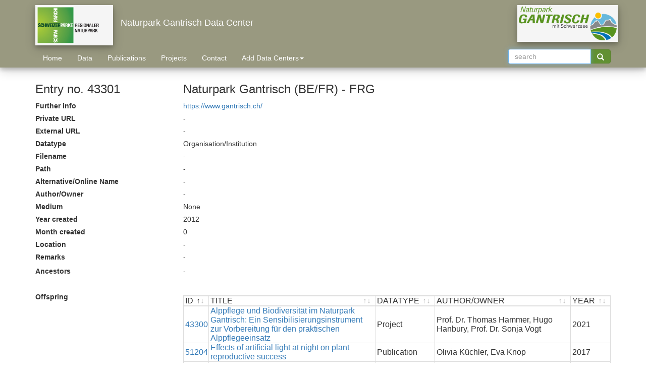

--- FILE ---
content_type: text/html; charset=UTF-8
request_url: https://www.parcs.ch/frg/mmd_fullentry.php?docu_id=43301
body_size: 4331
content:
<html>
<head>
    <!-- <meta charset="utf-8"> -->
    <meta http-equiv="X-UA-Compatible" content="IE=edge">
    <meta name="viewport" content="width=device-width, initial-scale=1">
    <meta http-equiv="Content-Type" content="text/html; charset=utf-8">
    <meta name="description" content="PARCS.ch HEADER">
    <meta name="keywords" content="Parks.ch">
    <meta name="author" content="Imfeld">

    <title>Parcs</title>
    <link rel="icon" href="">
    <!-- link rel="shortcut icon" href="/css/logos/favicon.ico" type="image/x-icon" --> 
    <!--link rel="icon" href="/css/logos/favicon.ico" type="image/x-icon" -->
    <link rel="shortcut icon" href="/favicon.ico" type="image/x-icon">
    <link rel="icon" href="/favicon.ico" type="image/x-icon">
    <link rel="stylesheet" href="/css/bootstrap/css/bootstrap.min.css">
    <!-- from  "https://cdn.datatables.net/1.10.13/css/dataTables.bootstrap4.min.css" -->
    <link rel="stylesheet" href="/css/dataTables.bootstrap4.min.css">
    <link rel="stylesheet" href="/css/style.css">

<script type="text/javascript" language="JavaScript"> 
function ExposeList() { 
  var button = document.getElementById('cbChoices4'); // Assumes element with id='button'
  var button2 = document.getElementById('cbChoices5'); // Assumes element with id='button'

    var div = document.getElementById('ScrollCB');
    var div2 = document.getElementById('ScrollCB2');
    var div3 = document.getElementById('scb1');
    var div4 = document.getElementById('ASSOC');

    if (div.style.display !== 'none') {

        div.style.display = 'none';
        div2.style.display = 'none';
        div3.style.display = 'none';
        div4.style.display = 'none';
	button2 = document.getElementById('cbChoices5'); // Assumes element with id='button'
        //document.getElementById('cbChoices4').value = 'Include Associate Data Centers';
        document.getElementById('ASSOC').submit();
    }
    else {
        div.style.display = 'block';
        div2.style.display = 'block';
        div3.style.display = 'block';
        div4.style.display = 'block';
        document.getElementById('cbChoices4').value = 'Apply';
    }


}


function ApplyList() { 
        document.getElementById('ASSOC').submit();
}

</script> 

<script type="text/javascript" language="JavaScript"> 
    function do_this(obj){
        var checkboxes = document.getElementsByName('orgs[]');
        var button = document.getElementById('obj');
        if(obj.value == 'Select All'){
            for (i = 0; i < checkboxes.length -1; i++) {  //-1 as the org (hidden) itself needs to be selected
                checkboxes[i].checked = 'checked';
            }
        }else{
            for (i = 0; i < checkboxes.length -1; i++) {
                checkboxes[i].checked = '';
            }
        }
    }
</script>
<script type="text/javascript" src="/sortable.js"></script>

</head>

<body bgcolor="#FFFFFF" onload="ExposeList();">

<script src="/css/jquery-3.2.0.min.js" type="text/javascript"></script>
<script src="/css/bootstrap/js/bootstrap.min.js" type="text/javascript"></script>
<!-- script src="css/bootstrap/js/bootstrap.js"></script -->
<!-- <script src="js/index.js" type="text/javascript"></script> -->
    <!-- <script type="text/javascript" src="https://cdn.datatables.net/1.10.13/js/jquery.dataTables.min.js"></script> -->
    <!-- <script type="text/javascript" src="css/bootstrap/js/bootstrap.min.js"></script> -->
    <!-- <script type="text/javascript" src="https://cdn.datatables.net/1.10.13/js/dataTables.bootstrap.min.js"></script>  -->
    <!-- <script type="text/javascript" src="css/dataTables.bootstrap4.min.js"></script> -->
    <script type="text/javascript" src="/js/jquery.dataTables.min.js"></script>
    <script type="text/javascript" src="/js/dataTables.bootstrap.min.js"></script>
    <script type="text/javascript" src="/js/showresults.js"></script>

<header style="margin-bottom: 0px;">
    <div class="navbar-wrapper"> 
        <div class="container" >
            <nav class="navbar navbar-default" role="navigation" >
                <!-- Brand and toggle get grouped for better mobile display -->
                <div class="navbar-header ">
                    <button type="button" class="navbar-toggle" data-toggle="collapse" data-target="#navbarCollapse">
                        <span class="sr-only">Toggle navigation</span>
                    </button>
                    <a href="index.php">
                        <!-- img src="css/logos/np_austria_logo.jpg" alt="Nationalpark Austria" class="logoHeader img-responsive hidden-xs" -->
                        <!-- img src="/logos/transparent/npa.png" alt="Nationalpark Austria" class="logoHeader img-responsive hidden-xs" -->
                        <img height=66 vspace=0 border="0" src="/logos/nwp_transparent/DE_REG_32mm_RGB_transparent.png" alt="Swiss Parks Network" class="logoHeader img-responsive hidden-xs" >                    </a>

                </div>
                <!-- <a class="navbar-brand">Datenzentrum<br>Naturpark Gantrisch Data Center<br></a> -->
		<div class="navbar-brand">
		<div>&nbsp;</div>
		<div>Naturpark Gantrisch Data Center</div>
		</div>		
		<!--
                <div>
                    <ul class="nav navbar-nav">
                        <li><form class="nav navbar-form col-sm-3 col-md-3 centerNavbar" role="search" id="searchHeader" action="mmd_data_by.php" method="get">
                            <input type="hidden" id="npSearchHeader" name="np" value="NPA">
                            <input type="hidden" name="type" id="_volltextsuche2" value="volltextsuche">
                            <input type="hidden" name="id_name" value="search" >
                            <input name="searchval" value="30000" type="hidden" >
                            <div class="input-group">
                                <input type="text" class="form-control" name="q" size="16" maxlength="255" value="" autofocus="" placeholder="Suchbegriff" autocomplete="on">
                                <div class="input-group-btn">
                                    <button class="btn btn-success" type="submit" name="btnG"><i class="glyphicon glyphicon-search"></i></button>
                                </div>
                            </div>
                        </form> 
			</li>
			</ul>
                </div>
		-->

                <!-- Collect the nav links, forms, and other content for toggling -->
                <div class="collapse navbar-collapse" id="navbarCollapse" >
                    <div class="row">
			<img src="/logos/official/png_nur_parklogos/FRG_LogoGantrisch_farbig_mitschwarzsee.png" alt="Biosfera Val M&uuml;stair" class="logoHeader img-responsive selectedNPImage ">                    </div>
                    <ul class="nav navbar-nav">
			<li><a href="index.php">Home</a></li>
			<li><a href="data.php">Data</a></li>
			<li><a href="publications.php">Publications</a></li>
			<li><a href="projects.php">Projects</a></li>
			<li><a href="contact.php">Contact</a></li>
			<!-- <li><a href="search.php">Search</a></li> -->
			<!-- li><a href="about.php">About</a></li -->
			<li style="width:290px;">
			   <!-- a href="#" class="dropdown-toggle" style="text-align: left;" data-toggle="dropdown">Include Associate Data Centers<span class="caret"></span></a -->
			   <a href="#" class="dropdown-toggle" style="text-align: left;" data-toggle="dropdown">Add Data Centers<span class="caret"></span></a>
			   <div class="dropdown-menu">
 		      	      <form class="nav navbar-form col-sm-3 col-md-3 centerNavbar" id="ASSOC" method='post' action='' 
				      	  enctype="multipart/form-data" style="border:none;border-bottom-width:0px; " >
			      <!-- ul class="" role="menu" -->

		    <input type="checkbox" id="scb1" name="orgs[]" value="46"> Parc Gruyère Pays-dEnhaut GPE<br><input type="checkbox" id="scb1" name="orgs[]" value="3"> Swiss Parks Network NWP<br><a href="#" id="cbChoices5" style="text-align: right;" onclick="ApplyList();">Apply selection</a><br><input type="checkbox" id="scb1" name="orgs[]" value="45" checked="checked" style="display:none;">		    </form>
		    </div>
		    </li>
                    </ul>
                    <ul class="nav navbar-nav navbar-right">
                        <li><form class="nav navbar-form col-sm-3 col-md-3 centerNavbar" role="search" id="searchHeader" action="mmd_data_by.php" method="get">
                            <input type="hidden" id="npSearchHeader" name="np" value="NPA">
                            <input type="hidden" name="type" id="_volltextsuche2" value="volltextsuche">
                            <input type="hidden" name="id_name" value="search" >
                            <input name="searchval" value="30000" type="hidden" >
                            <div class="input-group">
                                <input type="text" class="form-control" name="q" size="16" maxlength="255" value="" autofocus="" placeholder="search" autocomplete="on">
                                <div class="input-group-btn">
                                    <button class="btn btn-success" type="submit" name="btnG"><i class="glyphicon glyphicon-search"></i></button>
                                </div>
                            </div>
                        </form> 
			</li>
			</ul>

    <script>
      var options = [];
      $(document).ready(function() {
          $(".dropdown-toggle a").click(function(ev) {
              /* $("a.dropdown-toggle").dropdown("toggle"); */
	      $().dropdown("toggle");
	      /* $().dropdown("toggle"); */
              return false;
          });
          $("ul.dropdown-menu a").click(function(ev) {
              /* $(".dropdown-toggle a").dropdown("toggle"); */
	      $().dropdown("toggle");

   var $target = $( event.currentTarget ),
       val = $target.attr( 'data-value' ),
       $inp = $target.find( 'input' ),
       idx;

   if ( ( idx = options.indexOf( val ) ) > -1 ) {
      options.splice( idx, 1 );
      setTimeout( function() { $inp.prop( 'checked', false ) }, 0);
   } else {
      options.push( val );
      setTimeout( function() { $inp.prop( 'checked', true ) }, 0);
   }

   $( event.target ).blur();
      
   console.log( options );
              return false;
          });
      });
    </script>

<script type="text/javascript" language="JavaScript"> 
var options = [];

$( '.dropdown-menu a' ).on( 'click', function( event ) {

   var $target = $( event.currentTarget ),
       val = $target.attr( 'data-value' ),
       $inp = $target.find( 'input' ),
       idx;

   if ( ( idx = options.indexOf( val ) ) > -1 ) {
      options.splice( idx, 1 );
      setTimeout( function() { $inp.prop( 'checked', false ) }, 0);
   } else {
      options.push( val );
      setTimeout( function() { $inp.prop( 'checked', true ) }, 0);
   }

   $( event.target ).blur();
      
   console.log( options );
   return false;
});
</script>


<!-- <div class="container">
  <div class="row">
       <div class="col-lg-12">
     <div class="button-group">
        <button type="button" class="btn btn-default btn-sm dropdown-toggle" data-toggle="dropdown"><span class="glyphicon glyphicon-cog"></span> <span class="caret"></span></button>
<ul class="dropdown-menu">
  <li><a href="#" class="small" data-value="option1" tabIndex="-1"><input type="checkbox">&nbsp;Option 1</a></li>
  <li><a href="#" class="small" data-value="option2" tabIndex="-1"><input type="checkbox">&nbsp;Option 2</a></li>
  <li><a href="#" class="small" data-value="option3" tabIndex="-1"><input type="checkbox">&nbsp;Option 3</a></li>
  <li><a href="#" class="small" data-value="option4" tabIndex="-1"><input type="checkbox">&nbsp;Option 4</a></li>
  <li><a href="#" class="small" data-value="option5" tabIndex="-1"><input type="checkbox">&nbsp;Option 5</a></li>
  <li><a href="#" class="small" data-value="option6" tabIndex="-1"><input type="checkbox">&nbsp;Option 6</a></li>
</ul>
  </div>
</div>
  </div>
</div>
		    </li>
                    </ul> -->
                </div>
            </nav>
        </div>
    </div>
</header>


<!DOCTYPE HTML PUBLIC "-//W3C//DTD HTML 4.01 Transitional//EN" "http://www.w3.org/TR/html4/loose.dtd">
<html lang="en">
<head>
<meta http-equiv="Content-Type" content="text/html; charset=ISO-8859-1">
<title>PARCS</title>
<!-- from http://yoast.com/articles/sortable-table/#download -->
<!-- <script type="text/javascript" src="/sortable.js"></script> -->


<script type="text/javascript" language="JavaScript"> 
function toggleAncestor() {
    var table = document.getElementById("ancestor_wrapper");
    if(table.classList) {
        if (table.classList.contains("hidden")) {
            table.classList.remove("hidden");
        } else {
            table.classList.add("hidden");
        }
    } else {
        if(table.className === "dataTables_wrapper form-inline dt-bootstrap no-footer hidden") {
            table.className = "dataTables_wrapper form-inline dt-bootstrap no-footer";
        } else {
            table.className += " hidden"
        }
    }
}

function toggleOffspring() {
    var table = document.getElementById("offspring_wrapper");
    if(table.classList) {
        if (table.classList.contains("hidden")) {
            table.classList.remove("hidden");
        } else {
            table.classList.add("hidden");
        }
    } else {
        if(table.className === "dataTables_wrapper form-inline dt-bootstrap no-footer hidden") {
            table.className = "dataTables_wrapper form-inline dt-bootstrap no-footer";
        } else {
            table.className += " hidden"
        }
    }
}

</script>

<div class="container marketing"><fieldset></fieldset><fieldset>
<fieldset><p><div class='row'><h3 class="col-sm-3">Entry no. 43301</h3><h3 class="col-sm-9">Naturpark Gantrisch (BE/FR) - FRG</h3></div><div class='row'><label class="col-sm-3">Further info</label><div class="col-sm-9"><a href="https://www.gantrisch.ch/" target=_blank>https://www.gantrisch.ch/</a></div></div><div class='row'><label class="col-sm-3">Private URL</label><div class="col-sm-9">-</div></div><div class='row'><label class="col-sm-3">External URL</label><div class="col-sm-9">-</div></div><div class='row'><label class="col-sm-3">Datatype</label><div class="col-sm-9">Organisation/Institution</div></div><div class='row'><label class="col-sm-3">Filename</label><div class="col-sm-9">-</div></div><div class='row'><label class="col-sm-3">Path</label><div class="col-sm-9">-</div></div><div class='row'><label class="col-sm-3">Alternative/Online Name</label><div class="col-sm-9">-</div></div><div class='row'><label class="col-sm-3">Author/Owner</label><div class="col-sm-9">-</div></div><div class='row'><label class="col-sm-3">Medium</label><div class="col-sm-9">None</div></div><div class='row'><label class="col-sm-3">Year created</label><div class="col-sm-9">2012</div></div><div class='row'><label class="col-sm-3">Month created</label><div class="col-sm-9">0</div></div><div class='row'><label class="col-sm-3">Location</label><div class="col-sm-9">-</div></div><div class='row'><label class="col-sm-3">Remarks</label><div class="col-sm-9">-</div></div><div class='row ancestor'><label class="col-sm-3">Ancestors</label><div class="col-sm-9">-</table></div></div><div class='row offspring'><label class="col-sm-3">Offspring</label><div class="col-sm-9"><table id="datagrid_nopaginate" class="table-responsive table-bordered no-pagination table-hover display" cellspacing="0" width="100%"><thead><tr role="row"><th class='sorting_asc' tabindex='0' aria-controls='datagrid' aria-sort='ascending' style='font-weight: normal;' align=left><FONT FACE=ARIAL> ID </FONT></th><th class='sorting' tabindex='0' aria-controls='datagrid' style='font-weight: normal;' align=left><FONT FACE=ARIAL> TITLE </FONT></th><th class='sorting' tabindex='0' aria-controls='datagrid' style='font-weight: normal;' align=left><FONT FACE=ARIAL> DATATYPE </FONT></th><th class='sorting' tabindex='0' aria-controls='datagrid' style='font-weight: normal;' align=left><FONT FACE=ARIAL> AUTHOR/OWNER </FONT></th><th class='sorting' tabindex='0' aria-controls='datagrid' style='font-weight: normal;' align=left><FONT FACE=ARIAL> YEAR </FONT></th></tr></thead><tbody><tr class='data'><td><a href="mmd_fullentry.php?docu_id=43300">43300</a></td><td><a href="mmd_fullentry.php?docu_id=43300">Alppflege und Biodiversität im Naturpark Gantrisch: Ein Sensibilisierungsinstrument zur Vorbereitung für den praktischen Alppflegeeinsatz</a></td><td> Project</td><td> Prof. Dr. Thomas Hammer, Hugo Hanbury, Prof. Dr. Sonja Vogt</td><td> 2021</td></tr><tr class='data'><td><a href="mmd_fullentry.php?docu_id=51997">51997</a></td><td><a href="mmd_fullentry.php?docu_id=51997">Möglichkeiten der Inwertsetzung alter Berner Speicher</a></td><td> Publication</td><td> Manuela Helbling. Betreuend: David Raemy</td><td> 2022</td></tr><tr class='data'><td><a href="mmd_fullentry.php?docu_id=51998">51998</a></td><td><a href="mmd_fullentry.php?docu_id=51998">Entwicklung einer BNE Unterrichtseinheit zum Thema Plastikabfall für das fünfte und sechste Schuljahr</a></td><td> Publication</td><td> Erni Fabienne, Flurin Giebel, Jenny Scharz, Nicolas Tshcopp, Patricia Jülke. Betreuend: Dr. Thea Xenia Wiesli .</td><td> 2022</td></tr><tr class='data'><td><a href="mmd_fullentry.php?docu_id=51204">51204</a></td><td><a href="mmd_fullentry.php?docu_id=51204">Effects of artificial light at night on plant reproductive success</a></td><td> Publication</td><td> Olivia Küchler, Eva Knop</td><td> 2017</td></tr></div></div></tbody></table>


</body>
</html>


--- FILE ---
content_type: text/css
request_url: https://www.parcs.ch/css/style.css
body_size: 2149
content:

a[href$=".pdf"] {
    background: url(/images/pdf.png) no-repeat 0 50%;
    padding-left: 25px;
    /* color: red; */
}

html {
position: relative;
min-height: 100%;
overflow-y: scroll; 
}

header {
        margin-bottom: 0px;
        box-shadow: 0 4px 8px 0 rgba(0, 0, 0, 0.2), 0 6px 20px 0 rgba(0, 0, 0, 0.19);
}


body {
margin-bottom:120px;
font-family:arial;
padding: 0px;
}

div.mmdfooter{
height:10px;
width:100%;
/* background-attachement: scroll; */
background-position: 0% 0%;
text-align: left;
position: fixed;
bottom: 10px;
left:0pt;
}

div.mmdfooter_contents{
height:10px;
/* width:1000px; */
font-size: 12px; 
margin:auto;
}

/* .collapsing {
    -webkit-transition: none;
    transition: none;
    display: none;
}*/


/* bei der zweiten <div class="row"> */
.ancestor {
    margin-bottom: 20px;
    padding-top: 3px;
    padding-bottom: 3px;
    border-style: none; /* groove */ /* Version 2: groove, ansonsten none */
    /* border-left: 6px solid darkgrey; */ /* nur in Version 2 und 3 */
}

/* Archive dropdown classification menu */
/* .dropdown-submenu { */
/*     position: relative; */
/* } */
/* .dropdown-submenu > a.dropdown-item:after { */
/*     content: ">"; */
/*     float: right; */
/* } */
/* .dropdown-submenu > .dropdown-menu { */
/*     top: 0; */
/*     left: 100%; */
/*     margin-top: 0px; */
/*     margin-left: 0px; */
/* } */
/* .dropdown-submenu:hover > .dropdown-menu { */
/*     display: block; */
/* } */


/* bei der letzten <div class="row"> */
.offspring {
        margin-top: 20px !important;
    padding-top: 3px;
    padding-bottom: 3px;
    border-style: none; /* groove */ /* Version 2: groove, ansonsten none */
    /* border-left: 6px solid darkgrey; */ /* nur in Version 2 und 3 */
}


/* nur in Version 3:
   bei jeder <div class="row">, außer bei der ersten 
   (bei der 2. und letzten in ancestor und offspring) */
.leftborder {
        /* border-left: 6px solid darkgrey; */
	padding-left: 15px
}




.logo {
    display: block;
    margin-left: auto;
    margin-right: auto;
    /*padding-left: 0px;
    padding-right: 5px;
    max-width: 300px;
    max-height: 240px;*/
    max-height: 125px;
    max-width: 250px;
}

.tab {
    margin-left: 40px;
}

.doubletab {
    margin-left: 80px;
}

.footerpic {
    display: block;
    margin-left: auto;
    margin-right: auto;
    max-height: 120px;
    position: relative;
    /* margin-top: -100px; */
    clear:both;
    bottom:0%;
    position: absolute;
    /* height: 100px; */
}

.input-group {
        bottom: 5px;
}

.navbar-form {
    padding-top: 0px;
    padding-bottom: 0px;
    margin-top: 2px;
    margin-bottom: 2px;
}

.center {
    margin: 0 auto;
}

.form-control {
    height: 30px;
}
.navbar-wrapper {
    /* background: #646770; */
    background: #999980;
}

.navbar {
    /* background: #646770; */
    background: #999980;
    border: none;
    display: block;
    /* margin-top: auto; */
    margin-top: 10px;
    margin-bottom: 0;
}

.navbar .navbar-collapse {
    text-align: center;
}

.navbar-collapse {
    padding-left: 0px;
    padding-right: 0px;
    margin-top: 0px;
}

.navbar-default .navbar-nav > li > a,
.navbar-default .navbar-brand
{
    color: white;
    padding-bottom: 5px;
    padding-top: 5px;
}

.navbar-default .navbar-nav > li > a:focus,
.navbar-default .navbar-nav > li > a:hover,
.navbar-default .navbar-brand:focus,
.navbar-default .navbar-brand:hover
{
    color: white;
    background-color: gray;
}

.navbar-default .navbar-nav > .active > a,
.navbar-default .navbar-nav > .active > a:focus,
.navbar-default .navbar-nav > .actibe > a:hover
{
    color: #619032;
    background-color: white;
}

.btn-success,
.panel-success > .panel-heading {
    color: #fff;
    background-color: #619032;
    border-color: #568427;
}

.btn-success:hover,
.btn-success:focus {
    color: #fff;
    background-color: #43752C;
    border-color: #3D6F2D;
}

.selectedNPImage {
    text-align: center;
    display: block;
    margin-left: auto;
    margin-right: auto;
}

legend {
    color: #467831;
}

.fullwidth {
    width: 100%
}

.logoHeader {
    max-width: 200px; /*150px;*/
    max-height: 80px;
    box-shadow: 0 4px 8px 0 rgba(0, 0, 0, 0.2), 0 6px 20px 0 rgba(0, 0, 0, 0.19);
    padding: 3px;
    background: whitesmoke; /* darkgrey or whitesmoke */
    margin-bottom: 10px;
    /* max-width: 200px; */
    /* max-height: 60px; */
}

.logoheader {
        box-shadow: 0 4px 8px 0 rgba(0, 0, 0, 0.2), 0 6px 20px 0 rgba(0, 0, 0, 0.19);
        padding: 3px;
        background: whitesmoke; /* darkgrey or whitesmoke */
        margin-bottom: 10px;
}

.smallscreen {
    visibility: visible;
}

.navbar-brand {
    display: none;
}

/* table */

/* th, td { white-space: nowrap; } */
th, td { 
    /* white-space: wrap;  */
    padding-left: 3px;
}

div.dataTables_wrapper {
    margin: 0 auto;
}

.table {
    margin: 0;
    word-wrap: break-word;
    /* white-space: normal !important; */
    /* max-width: 10%; */
    /* table-layout: fixed; */
}

table.dataTable thead th.sorting:after,
table.dataTable thead th.sorting_asc:after,
table.dataTable thead th.sorting_desc:after {
    position: absolute; 
    top: 0px;
    /* right: 8px;
    display: block;
    font-family: FontAwesome; */
}

table.dataTable thead th.sorting:before,
table.dataTable thead th.sorting_asc:before,
table.dataTable thead th.sorting_desc:before {
    position: absolute;
    bottom: 0.0em;
    /* top: 0.0em; */
    /* display: block;
    opacity: 0.3; */
}


/* table.dataTable tbody tr {
    min-height: 85px;
}*/

.pagination > li > a,
.pagination > li > a:focus,
.pagination > li > a:hover{
    color: #619032;
}

.pagination > .active > a,
.pagination > .active > a:focus,
.pagination > .active > a:hover{
    background-color: #619032;
    border-color: #619032;
}

.dataTables_filter label,
.dataTables_length label {
    font-weight: normal;
}

#data, #publication, #project {
    width: 100%;
}

.icon {
    width: 1em;
    height: 1em;
}

.equal {
  display: flex;
  display: -webkit-flex;
  flex-wrap: wrap;
}


@media (max-width: 768px) {
    .navbar-nav .open .dropdown-menu {
        background-color: white;
    }
}

@media (min-width: 768px) {
    .dataTables_filter{
        float: right;
    }

    .navbar-brand {
        display: block;
    }
    
    .centerNavbar {
        display: inline-block;
        float: none;
        vertical-align: top;
    }

    .selectedNPImage {
        float: right;
    }

    .smallscreen {
        visibility: hidden;
    }

    .open > .dropdown-menu {
        -webkit-transform: scale(1, 1);
        transform: scale(1, 1);
        opacity:1;
        /* transition: all 0.2s linear; */
	transition: none;
        /* -webkit-transition: all 0.2s linear; */
	-webkit-transition: none;
    }


    .dropdown-submenu {
	position: relative;
    }

    .dropdown-submenu>.dropdown-menu {
	top: 0;
	left: 100%;
	margin-top: -6px;
	margin-left: -1px;
	-webkit-border-radius: 0 6px 6px 6px;
	-moz-border-radius: 0 6px 6px;
	border-radius: 0 6px 6px 6px;
    }

    .dropdown-submenu:hover>.dropdown-menu {
	display: block;
    }
    
    .dropdown-submenu>a:after {
	display: block;
	content: " ";
	float: right;
	width: 0;
	height: 0;
	border-color: transparent;
	border-style: solid;
	border-width: 5px 0 5px 5px;
	border-left-color: #ccc;
	margin-top: 5px;
	margin-right: -10px;
    }
    
    .dropdown-submenu:hover>a:after {
	border-left-color: #fff;
    }
    
    .dropdown-submenu.pull-left {
	float: none;
    }
    
    .dropdown-submenu.pull-left>.dropdown-menu {
	left: -100%;
	margin-left: 10px;
	-webkit-border-radius: 6px 0 6px 6px;
	-moz-border-radius: 6px 0 6px 6px;
	border-radius: 6px 0 6px 6px;
    }
    
}



--- FILE ---
content_type: text/javascript
request_url: https://www.parcs.ch/js/showresults.js
body_size: 2185
content:
// get parameter from URL
var getParameter = function(parameterName) {
    if (window.requestParameters === undefined) {
        window.requestParameters = {};
        var queryString = window.location.search.substring(1);

        if (queryString.length > 0) {
            var i, pairs = queryString.split('&');

            for (i = 0; i < pairs.length; i++) {
                var pair = pairs[i].split('=');
                var key = pair[0].toLowerCase();
                var value = decodeURIComponent(pair[1].replace(/\+/g, " "));

                if (window.requestParameters[key]) {
                    var tempValue = window.requestParameters[key];

                    if (typeof tempValue === 'string') {
                        window.requestParameters[key] = [];
                        window.requestParameters[key].push(tempValue);
                    }

                    window.requestParameters[key].push(value);
                } else {
                    window.requestParameters[key] = value;
                }
            }
        }
    }
    return window.requestParameters[parameterName.toLowerCase()];
};

// get data from URL, concat them to show in headline
// window.onload = function(e) {
//     var str = "";
//     var str2 = "Nationalpark ";
//     var headline = document.getElementById("headline");
//     var headline2 = document.getElementById("headline2");
    
//     //var np_str = getParameter("np");
//     var type = getParameter("type");
//     var id = getParameter("id");
//     var id_name = getParameter("id_name");
//     if(id_name == "search")
//         id_name = getParameter("q");


//     //var np = np_str.split(",");

//     if(np.length > 1) {
//         var counter = 0;
//         for(var j = 0; j < np.length; j++) {
//             if(np[j] === "NPHTK" || np[j] === "NPHTS" || np[j] === "NPHTT") {
//                 counter++;
//             }
//         }
//         if(counter === np.length) {
//             selectHeaderNP("NPHT");
//         } else {
//             selectHeaderNP("NPA");
//         }
//     } else {
//         selectHeaderNP(np[0]);
//     }

//     for(var i = 0; i < np.length; ++i) {
//         if (i > 0) {
//             str2 += ", "
//         }
//         switch (np[i]) {
//             case "NPA":
//                 str2 += "Austria";
//                 break;
//             case "NPDA":
//                 str2 += "Donau-Auen";
//                 break;
//             case "NPG":
//                 str2 += "Gesäuse";
//                 break;
//             case "NPHT":
//                 str2 += "Hohe Tauern";
//                 break;
//             case "NPHTK":
//                 str2 += "Hohe Tauern Kärnten";
//                 break;
//             case "NPHTS":
//                 str2 += "Hohe Tauern Salzburg";
//                 break;
//             case "NPHTT":
//                 str2 += "Hohe Tauern Tirol";
//                 break;
//             case "NPK":
//                 str2 += "Kalkalpen";
//                 break;
//             case "NPNS":
//                 str2 += "Neusiedler See-Seewinkel";
//                 break;
//             case "NPT":
//                 str2 += "Thayatal";
//                 break;
//             default:
//                 str2 += "Austria";
//                 np = "NPA";
//         }
//     }

//     switch (type) {
//         case "data":
//             str += "Vorhandene Daten - ";
//             break;
//         case "publication":
//             str += "Publikationen - ";
//             break;
//         case "project":
//             str += "Projekte - ";
//             break;
//         case "volltextsuche":
//             str += "Volltextsuche: ";
//             break;
//         default:
//     }
    
//     str += id_name;

//     headline.innerHTML = str;
//     headline2.innerHTML = str2;
// };

(function ($) {
    $(document).ready(function() {
        // initialise data table
        $('#datagrid').DataTable({
            "scrollX": true,
            //"dom": '<"top"ip>rt<"bottom"fl><"clear">',
            //"dom": '<ip<t>fl><"clear">',
            "dom": "<'row'<'col-md-6'i><'col-md-6'p>>" +
                   "<'row'<'col-md-12't>>" + 
                   "<'row'<'col-md-6'l><'col-md-6'f>>",
            "language": {
                "sEmptyTable":      "No matching entries",
                "sInfo":            "_START_ to _END_ of _TOTAL_ entries",
                "sInfoEmpty":       "0 of 0 of 0 entries",
                "sInfoFiltered":    "(filtered from _MAX_ entries)",
                "sInfoPostFix":     "",
                "sInfoThousands":   ".",
                "sLengthMenu":      "_MENU_ entries shown",
                "sLoadingRecords":  "Loading...",
                "sProcessing":      "Processing...",
                "sSearch":          "Filter results ",
                "sZeroRecords":     "No entries.",
                "oPaginate": {
                    "sFirst":       "First",
                    "sPrevious":    "Previous",
                    "sNext":        "Next",
                    "sLast":        "Last"
                },
                "oAria": {
                    "sSortAscending":  ": activate to sort ascending",
                    "sSortDescending": ": activate to sort descending"
                }
            // "language": {
            //     "sEmptyTable":      "Keine Daten in der Tabelle vorhanden",
            //     "sInfo":            "_START_ bis _END_ von _TOTAL_ Eintr&auml;gen",
            //     "sInfoEmpty":       "0 bis 0 von 0 Eintr&auml;gen",
            //     "sInfoFiltered":    "(gefiltert von _MAX_ Eintr&auml;gen)",
            //     "sInfoPostFix":     "",
            //     "sInfoThousands":   ".",
            //     "sLengthMenu":      "_MENU_ Eintr&auml;ge anzeigen",
            //     "sLoadingRecords":  "Wird geladen...",
            //     "sProcessing":      "Bitte warten...",
            //     "sSearch":          "Suchen eingrenzen ",
            //     "sZeroRecords":     "Keine Eintr&auml;ge vorhanden.",
            //     "oPaginate": {
            //         "sFirst":       "Erste",
            //         "sPrevious":    "Zur&uuml;ck",
            //         "sNext":        "N&auml;chste",
            //         "sLast":        "Letzte"
            //     },
            //     "oAria": {
            //         "sSortAscending":  ": aktivieren, um Spalte aufsteigend zu sortieren",
            //         "sSortDescending": ": aktivieren, um Spalte absteigend zu sortieren"
            //     }
            }
        });

        $('#datagrid_nopaginate').DataTable({
            "scrollX": true,
	    "bInfo": false,
	    "paging": false,
	    "bPaginate": false,
	    "bFilter": false,
            //"dom": '<"top"ip>rt<"bottom"fl><"clear">',
            //"dom": '<ip<t>fl><"clear">',
            "dom": "<'row'<'col-md-6'i><'col-md-6'p>>" +
                   "<'row'<'col-md-12't>>" + 
                   "<'row'<'col-md-6'l><'col-md-6'f>>",
            "language": {
                "sEmptyTable":      "No matching entries",
                "sInfo":            "_START_ to _END_ of _TOTAL_ entries",
                "sInfoEmpty":       "0 of 0 of 0 entries",
                "sInfoFiltered":    "(filtered from _MAX_ entries)",
                "sInfoPostFix":     "",
                "sInfoThousands":   ".",
                "sLengthMenu":      "_MENU_ entries shown",
                "sLoadingRecords":  "Loading...",
                "sProcessing":      "Processing...",
                "sSearch":          "Filter results ",
                "sZeroRecords":     "No entries.",
                "oPaginate": {
                    "sFirst":       "First",
                    "sPrevious":    "Previous",
                    "sNext":        "Next",
                    "sLast":        "Last"
                },
                "oAria": {
                    "sSortAscending":  ": activate to sort ascending",
                    "sSortDescending": ": activate to sort descending"
                }
            }
        });

        // toggle NP-dropdown in header
        $('ul.dropdown-menu [data-toggle=dropdown]').on("click", function (event) {
            event.preventDefault();
            event.stopPropagation();
            $(this).parent().siblings().removeClass("open");
            $(this).parent().toggleClass("open");
        });
    });
})(jQuery);

// show logo to current selected NP
// function selectHeaderNP(np) {

//     document.getElementById("npSearchHeader").value = np;

//     var arr = ["NPA", "NPDA", "NPG", "NPHT", "NPK", "NPNS", "NPT"];
//     var img;
//     for (var i = 0; i < arr.length; i++) {
//         img = document.getElementById('header' + arr[i]);
//         img.classList ? img.classList.add("hidden") : img.className = "hidden";
//     }
//     if(np === "NPHTK" || np === "NPHTS" || np === "NPHTT") {
//         np = "NPHT";
//     }
//     img = document.getElementById('header' + np);
//     img.classList ? img.classList.remove('hidden') : img.className = '';
// }
